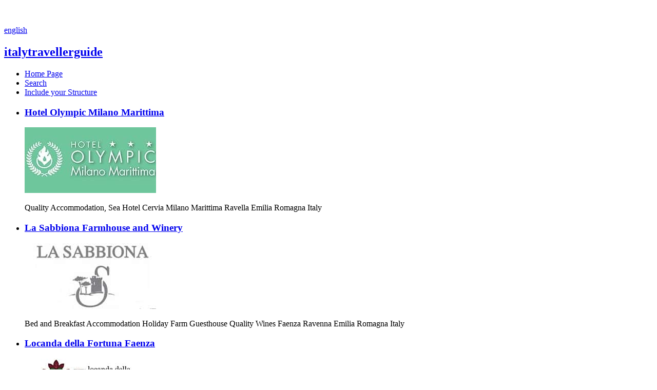

--- FILE ---
content_type: text/html; charset=utf-8
request_url: https://www.italytravellerguide.com/paesi/castel-d-aiano-2009
body_size: 10261
content:
<!DOCTYPE html>
<html lang="en">
<head prefix="og: http://ogp.me/ns# fb: http://ogp.me/ns/fb# article: http://ogp.me/ns/article#"><title>
Castel d&#39;Aiano Surroundings of Bologna Emilia Romagna - Italy Traveller Guide
</title><meta name="description" content="Castel d&amp;#39;Aiano - Surroundings of Bologna - Emilia Romagna - A town located between the superb environment of the Apennines of Bologna, washed by the rivers Rhine and Panaro. Its name derives from the local presence of an ancient fortress and the name of first owner of the lands, a Roman soldier named Aiano." /><meta name="keywords" content="italy region tourism, italy land of vacations, italy hotels and restaurants, italian quality accomodation, Wellness Relais and Resort Italy, Italy Land of Tourism, Luxury Hotels in italy, Italy Bed and Breakfast, Italian Food and Wines, Italy exclusive Tourism, Italian hidden treasures, Castel d&amp;#39;Aiano, Surroundings of Bologna, Emilia Romagna" /><meta name="robots" content="noodp, index, follow" /><meta name="googlebot" content="noodp, index, follow" /><meta name="viewport" content="width=device-width, initial-scale=1.0" /><meta http-equiv="content-type" content="text/html; charset=UTF-8" /><meta property="og:locale" content="en_US" /><meta property="og:type" content="article" /><meta property="og:title" content="Castel d&#39;Aiano" /><meta property="og:url" content="https://www.italytravellerguide.com/paesi/castel-d-aiano-2009" /><meta property="og:description" content="A town located between the superb environment of the Apennines of Bologna, washed by the rivers Rhine and Panaro. Its name derives from the local presence of an ancient fortress and the name of first owner of the lands, a Roman soldier named Aiano. It..." /><meta property="og:image" content="https://www.italytravellerguide.com/images/dbpimg/paesi/castel-d-aiano-2009.jpg" /><meta property="article:datepublished" content="2011-01-05" /><meta property="article:datemodified" content="2011-01-05" /><meta property="article:author" content="https://www.facebook.com/localidautore" /><meta property="twitter:card" content="summary_large_image" /><meta property="twitter:url" content="https://www.italytravellerguide.com/paesi/castel-d-aiano-2009" /><meta property="twitter:title" content="Castel d&#39;Aiano" /><meta property="twitter:description" content="A town located between the superb environment of the Apennines of Bologna, washed by the rivers Rhine and Panaro. Its name derives from the local presence of an ancient fortress and the name of first owner of the lands, a Roman soldier named Aiano. It..." /><meta property="twitter:image" content="https://www.italytravellerguide.com/images/dbpimg/paesi/castel-d-aiano-2009.jpg" /><meta property="twitter:author" content="@italialifestyle" />
<link href="https://www.italytravellerguide.com/paesi/castel-d-aiano-2009" rel="canonical" />
<link href="//cdn.localidautore.it/fontawesome/5.15.4/css/all.min.css" rel="stylesheet" type="text/css" />
<link href="//cdn.localidautore.it/fonts/Montserrat/300.min.css" rel="stylesheet" type="text/css" />
<link href="//cdn.localidautore.it/fonts/Montserrat/400.min.css" rel="stylesheet" type="text/css" />
<link href="//cdn.localidautore.it/fonts/Montserrat/600.min.css" rel="stylesheet" type="text/css" /><link href="/css/style_OLD-top.bundle.min.css?v=20" rel="stylesheet" type="text/css" />
<link rel="apple-touch-icon" sizes="180x180" href="/favicon/OLD/apple-touch-icon.png" /><link rel="icon" type="image/png" href="/favicon/OLD/favicon-32x32.png" sizes="32x32" /><link rel="icon" type="image/png" href="/favicon/OLD/favicon-16x16.png" sizes="16x16" /><link rel="manifest" href="/favicon/OLD/manifest.json" /><link rel="mask-icon" href="/favicon/OLD/safari-pinned-tab.svg" color="#5bbad5" /><link rel="shortcut icon" href="/favicon/OLD/favicon.ico" /><meta name="msapplication-config" content="/favicon/OLD/browserconfig.xml" /><meta name="theme-color" content="#ffffff" /></head>
<body>
<form method="post" action="/paesi/castel-d-aiano-2009" id="form1">
<div class="aspNetHidden">
<input type="hidden" name="__VIEWSTATE" id="__VIEWSTATE" value="" />
</div>
<header>
<div>
<div>
<div>
<p>&nbsp;</p>
<p>
<span id="fontresize">
<a href="javascript:void(0);" onclick="return false;"><i class="fas fa-search-minus"></i></a>
<a href="javascript:void(0);" onclick="return false;"><i class="fas fa-search"></i></a>
<a href="javascript:void(0);" onclick="return false;"><i class="fas fa-search-plus"></i></a>
</span>
<span id="search">
<a href="javascript:void(0);" onclick="return false;"><i class="fas fa-search"></i></a>
</span>
<span id="language">
<a href="javascript:void(0);" onclick="return false;"><i class="fas fa-caret-down"></i><span>english</span></a>
</span>
<span>
<a href="https://www.facebook.com/localidautore" target="_blank"><i class="fas fa-facebook"></i></a>
<a href="#"><i class="fas fa-twitter"></i></a>
<a href="https://plus.google.com/103966657744711068738" target="_blank"><i class="fas fa-google-plus"></i></a>
</span>
</p>
</div>
</div>
<nav>
<h1>
<a href="/">italy<span>travellerguide</span></a>
</h1>
<div><a href="javascript:void(0);" onclick="return false;"><i class="fas fa-bars"></i></a></div>
<ul>
<li>
<a href="/">Home Page</a>
</li>
<li>
<a href="/ricerca">Search</a>
</li>
<li>
<a href="//www.dautore.it/it/contatti" target="_blank">Include your Structure</a>
</li>
</ul>
</nav>
</div>
<div id="ajax-ph-header">
<ul><li><h3><a href="/schede/hotel-olympic-milano-marittima-9300?impression=no">Hotel Olympic Milano Marittima</a></h3><div><a href="/schede/hotel-olympic-milano-marittima-9300?impression=no"><img src="//images04.localidautore.it/dblogo/schede/hotel-olympic-milano-marittima-9300.jpg"
width="256"
height="128"
title="Hotel Olympic Milano Marittima" alt="Hotel Olympic Milano Marittima" /></a></div><p>Quality Accommodation, Sea Hotel Cervia Milano Marittima Ravella Emilia Romagna Italy</p></li><li><h3><a href="/schede/la-sabbiona-farmhouse-and-winery-9280?impression=no">La Sabbiona Farmhouse and Winery</a></h3><div><a href="/schede/la-sabbiona-farmhouse-and-winery-9280?impression=no"><img src="//images03.localidautore.it/dblogo/schede/la-sabbiona-farmhouse-and-winery-9280.jpg"
width="256"
height="128"
title="La Sabbiona Farmhouse and Winery" alt="La Sabbiona Farmhouse and Winery" /></a></div><p>Bed and Breakfast Accommodation Holiday Farm Guesthouse Quality Wines Faenza Ravenna Emilia Romagna Italy</p></li><li><h3><a href="/schede/locanda-della-fortuna-faenza-8410?impression=no">Locanda della Fortuna Faenza</a></h3><div><a href="/schede/locanda-della-fortuna-faenza-8410?impression=no"><img src="//images03.localidautore.it/dblogo/schede/locanda-della-fortuna-faenza-8410.jpg"
width="256"
height="128"
title="Locanda della Fortuna Faenza" alt="Locanda della Fortuna Faenza" /></a></div><p>Holiday Farmhouse Bed and Breakfast Accommodation Faenza Ravenna Emilia Romagna Italia</p></li><li><h3><a href="/schede/relais-san-bruno-tuscany-8255?impression=no">Relais San Bruno Tuscany</a></h3><div><a href="/schede/relais-san-bruno-tuscany-8255?impression=no"><img src="//images04.localidautore.it/dblogo/schede/relais-san-bruno-tuscany-8255.jpg"
width="256"
height="128"
title="Relais San Bruno Tuscany" alt="Relais San Bruno Tuscany" /></a></div><p>Charming Relais Bed and Breakfast Accommodation Apartments Montepulciano Tuscany Italy</p></li><li><h3><a href="/schede/hotel-naples-napoli-9249?impression=no">Hotel Naples Napoli</a></h3><div><a href="/schede/hotel-naples-napoli-9249?impression=no"><img src="//images01.localidautore.it/dblogo/schede/hotel-naples-napoli-9249.jpg"
width="256"
height="128"
title="Hotel Naples Napoli" alt="Hotel Naples Napoli" /></a></div><p>Hospitality 4 Stars Hotel Accommodation Restaurant Bar Events Weddings Meetings Naples Campania Italy</p></li></ul>
</div>
</header>
<div id="breadcrump">
<p>
<span>you are here:</span>
<a href="/">Home</a>
<a href="/regioni/emilia-romagna-5">Emilia Romagna</a>
<a href="/resort/surroundings-of-bologna-118">Surroundings of Bologna</a>
<span>Castel d&#39;Aiano</span>
</p>
</div>
<div id="body">
<div>
<div>
<div class="ctrlBox ctrlBoxTree ctrl_OLD_NavLocality">
<h3>
<i class="fas fa-angle-right"></i>
Localities
</h3>
<ul><li data-key="l1n1" class="collapsed"><a href="javascript:void(0);" onclick="return false;"><i></i></a><a href="/regioni/abruzzo-1">Abruzzo</a></li><li data-key="l1n13" class="collapsed"><a href="javascript:void(0);" onclick="return false;"><i></i></a><a href="/regioni/apulia-13">Apulia</a></li><li data-key="l1n2" class="collapsed"><a href="javascript:void(0);" onclick="return false;"><i></i></a><a href="/regioni/basilicata-2">Basilicata</a></li><li data-key="l1n3" class="collapsed"><a href="javascript:void(0);" onclick="return false;"><i></i></a><a href="/regioni/calabria-3">Calabria</a></li><li data-key="l1n4" class="collapsed"><a href="javascript:void(0);" onclick="return false;"><i></i></a><a href="/regioni/campania-4">Campania</a></li><li data-key="l1n5" class="selected expanded"><a href="javascript:void(0);" onclick="return false;"><i></i></a><a href="/regioni/emilia-romagna-5">Emilia Romagna</a><ul><li data-key="l2n117" class="collapsed"><a href="javascript:void(0);" onclick="return false;"><i></i></a><a href="/resort/adriatic-coast-and-surroundings-117">Adriatic Coast and surroundings</a></li><li data-key="l2n128"><a href="javascript:void(0);" onclick="return false;"><i></i></a><a href="/resort/emilia-romagna-spa-and-health-resorts-128">Emilia Romagna Spa and Health Resorts</a></li><li data-key="l2n132" class="collapsed"><a href="javascript:void(0);" onclick="return false;"><i></i></a><a href="/resort/ferrara-and-forli-cesena-132">Ferrara and Forl&#236;-Cesena</a></li><li data-key="l2n142" class="collapsed"><a href="javascript:void(0);" onclick="return false;"><i></i></a><a href="/resort/modena-and-reggio-emilia-142">Modena and Reggio Emilia</a></li><li data-key="l2n130" class="collapsed"><a href="javascript:void(0);" onclick="return false;"><i></i></a><a href="/resort/parma-and-piacenza-130">Parma and Piacenza</a></li><li data-key="l2n144" class="collapsed"><a href="javascript:void(0);" onclick="return false;"><i></i></a><a href="/resort/romagna-d-este-and-faenza-s-lands-144">Romagna D&#39;Este and Faenza&#39;s Lands</a></li><li data-key="l2n118" class="selected expanded"><a href="javascript:void(0);" onclick="return false;"><i></i></a><a href="/resort/surroundings-of-bologna-118">Surroundings of Bologna</a><ul><li data-key="l3n643"><a href="javascript:void(0);" onclick="return false;"><i></i></a><a href="/paesi/anzola-dell-emilia-643">Anzola dell&#39;Emilia</a></li><li data-key="l3n2096"><a href="javascript:void(0);" onclick="return false;"><i></i></a><a href="/paesi/bazzano-2096">Bazzano</a></li><li data-key="l3n672"><a href="javascript:void(0);" onclick="return false;"><i></i></a><a href="/paesi/bentivoglio-672">Bentivoglio</a></li><li data-key="l3n586"><a href="javascript:void(0);" onclick="return false;"><i></i></a><a href="/paesi/bologna-586">Bologna</a></li><li data-key="l3n927"><a href="javascript:void(0);" onclick="return false;"><i></i></a><a href="/paesi/calderara-di-reno-927">Calderara di Reno</a></li><li data-key="l3n2009" class="selected active"><a href="javascript:void(0);" onclick="return false;"><i></i></a><span>Castel d&#39;Aiano</span></li><li data-key="l3n678"><a href="javascript:void(0);" onclick="return false;"><i></i></a><a href="/paesi/castel-maggiore-678">Castel Maggiore</a></li><li data-key="l3n654"><a href="javascript:void(0);" onclick="return false;"><i></i></a><a href="/paesi/castel-san-pietro-terme-654">Castel San Pietro Terme</a></li><li data-key="l3n658"><a href="javascript:void(0);" onclick="return false;"><i></i></a><a href="/paesi/castenaso-658">Castenaso</a></li><li data-key="l3n614"><a href="javascript:void(0);" onclick="return false;"><i></i></a><a href="/paesi/dozza-614">Dozza</a></li><li data-key="l3n666"><a href="javascript:void(0);" onclick="return false;"><i></i></a><a href="/paesi/granarolo-dell-emilia-666">Granarolo dell&#39;Emilia</a></li><li data-key="l3n655"><a href="javascript:void(0);" onclick="return false;"><i></i></a><a href="/paesi/imola-655">Imola</a></li><li data-key="l3n1730"><a href="javascript:void(0);" onclick="return false;"><i></i></a><a href="/paesi/loiano-1730">Loiano</a></li><li data-key="l3n2416"><a href="javascript:void(0);" onclick="return false;"><i></i></a><a href="/paesi/minerbio-2416">Minerbio</a></li><li data-key="l3n2203"><a href="javascript:void(0);" onclick="return false;"><i></i></a><a href="/paesi/monte-san-pietro-2203">Monte San Pietro</a></li><li data-key="l3n2204"><a href="javascript:void(0);" onclick="return false;"><i></i></a><a href="/paesi/monteveglio-2204">Monteveglio</a></li><li data-key="l3n844"><a href="javascript:void(0);" onclick="return false;"><i></i></a><a href="/paesi/monzuno-844">Monzuno</a></li><li data-key="l3n679"><a href="javascript:void(0);" onclick="return false;"><i></i></a><a href="/paesi/ozzano-dell-emilia-679">Ozzano dell&#39;Emilia</a></li><li data-key="l3n599"><a href="javascript:void(0);" onclick="return false;"><i></i></a><a href="/paesi/pianoro-599">Pianoro</a></li><li data-key="l3n656"><a href="javascript:void(0);" onclick="return false;"><i></i></a><a href="/paesi/pieve-di-cento-656">Pieve di Cento</a></li><li data-key="l3n657"><a href="javascript:void(0);" onclick="return false;"><i></i></a><a href="/paesi/porretta-terme-657">Porretta Terme</a></li><li data-key="l3n887"><a href="javascript:void(0);" onclick="return false;"><i></i></a><a href="/paesi/san-giovanni-in-persiceto-887">San Giovanni in Persiceto</a></li><li data-key="l3n752"><a href="javascript:void(0);" onclick="return false;"><i></i></a><a href="/paesi/san-lazzaro-di-savena-752">San Lazzaro di Savena</a></li><li data-key="l3n774"><a href="javascript:void(0);" onclick="return false;"><i></i></a><a href="/paesi/zola-predosa-774">Zola Predosa</a></li></ul></li></ul></li><li data-key="l1n6" class="collapsed"><a href="javascript:void(0);" onclick="return false;"><i></i></a><a href="/regioni/friuli-venezia-giulia-6">Friuli Venezia Giulia</a></li><li data-key="l1n7" class="collapsed"><a href="javascript:void(0);" onclick="return false;"><i></i></a><a href="/regioni/latium-7">Latium</a></li><li data-key="l1n8" class="collapsed"><a href="javascript:void(0);" onclick="return false;"><i></i></a><a href="/regioni/liguria-8">Liguria</a></li><li data-key="l1n9" class="collapsed"><a href="javascript:void(0);" onclick="return false;"><i></i></a><a href="/regioni/lombardy-9">Lombardy</a></li><li data-key="l1n10" class="collapsed"><a href="javascript:void(0);" onclick="return false;"><i></i></a><a href="/regioni/marche-10">Marche</a></li><li data-key="l1n11" class="collapsed"><a href="javascript:void(0);" onclick="return false;"><i></i></a><a href="/regioni/molise-11">Molise</a></li><li data-key="l1n12" class="collapsed"><a href="javascript:void(0);" onclick="return false;"><i></i></a><a href="/regioni/piedmont-12">Piedmont</a></li><li data-key="l1n14" class="collapsed"><a href="javascript:void(0);" onclick="return false;"><i></i></a><a href="/regioni/sardinia-14">Sardinia</a></li><li data-key="l1n15" class="collapsed"><a href="javascript:void(0);" onclick="return false;"><i></i></a><a href="/regioni/sicily-15">Sicily</a></li><li data-key="l1n17" class="collapsed"><a href="javascript:void(0);" onclick="return false;"><i></i></a><a href="/regioni/trentino-alto-adige-17">Trentino Alto Adige</a></li><li data-key="l1n16" class="collapsed"><a href="javascript:void(0);" onclick="return false;"><i></i></a><a href="/regioni/tuscany-16">Tuscany</a></li><li data-key="l1n18" class="collapsed"><a href="javascript:void(0);" onclick="return false;"><i></i></a><a href="/regioni/umbria-18">Umbria</a></li><li data-key="l1n19" class="collapsed"><a href="javascript:void(0);" onclick="return false;"><i></i></a><a href="/regioni/valle-d-aosta-19">Valle d&#39;Aosta</a></li><li data-key="l1n20" class="collapsed"><a href="javascript:void(0);" onclick="return false;"><i></i></a><a href="/regioni/veneto-20">Veneto</a></li></ul>
</div>
</div>
<div>
<div class="ctrlBox ctrlBoxTree ctrl_OLD_NavStructures">
<h3>
<i class="fas fa-angle-right"></i>
Stay
</h3>
<p id="pNoTextStructures">
<i class="fas fa-quote-left"></i>
Visit a locality browsing the menu on the left. In each Italy area you can then choose the best touristical structures we are proposing.
</p>
</div>
<div class="ctrlBox ctrl_OLD_NavMoreAbout">
<h3>
<i class="fas fa-angle-right"></i>
More About
</h3>
<p id="pNoTextMoreAbout">
<i class="fas fa-quote-left"></i>
Here you can find info and tips about the area you are visiting.
</p>
</div>
</div>
</div>
<div>
<div>
<img alt="" />
</div>
<p class="opbuttons-functions">
<span>
Print this page
<a href="javascript:window.print();"><i class="fas fa-print"></i></a>
</span>
<span>
Send to a friend by e-mail
<a href="mailto:?subject=Castel+d%26%2339%3bAiano+Surroundings+of+Bologna+Emilia+Romagna+-+Italy+Traveller+Guide&amp;body=https%3a%2f%2fwww.italytravellerguide.com%2fpaesi%2fcastel-d-aiano-2009"><i class="fas fa-envelope"></i></a>
</span>
</p>
<article>
<h2>
Castel d&#39;Aiano
</h2>
<div class="slideshow">
<div class="nivo-preloader"><span></span></div>
<div class="nivoslider">
<img src="//images01.localidautore.it/dbcrp/800/600/paesi/castel-d-aiano-4892.jpg" data-thumb="//images02.localidautore.it/dbcrp/50/50/paesi/castel-d-aiano-4892.jpg" title="" alt="" />
</div>
</div>
<h4>
Description
</h4>
<div>
<p>A town located between the superb environment of the Apennines of Bologna, washed by the rivers Rhine and Panaro. Its name derives from the local presence of an ancient fortress and the name of first owner of the lands, a Roman soldier named Aiano. It is crossed by the ancient Via Nonantolana, along which are still visible the ruins of the hostels and monasteries that used to line this Roman road. During World War II the local population lived firsthand the events that characterized this period, and participated actively in the partisan resistance along the Gothic Line. To commemorate these events, a multimedia model has recently been created that traces the chronological history of those years, from August 1944 to April 1945.<br />Sites of Interest:<br />- the Church of St. Martin, already cited in the XIV century, preserves inside a superb painting of "the Deposition" attributed to the artist Denis Calvaert. The church is flanked by a Bell Tower that at the base features a primitive Romanesque apse;<br />- the Church and Monastery of Saint Lucia, originally built as a fortress in 948, have submitted several renovations between 1046 and 1473;<br />- the caverns of Labante, formed by the deposition of limestone, have a significant natural and scientific interest and are immersed in an environment of great natural charm.</p>
</div>
<h4>
Map
</h4>
<div id="mapbody">
</div>
<p class="counter">
This town web page has been visited <span>37,964</span> times.
</p>
</article>
<script type="application/ld+json">
{
"@context": "http://schema.org",
"@type": "Article",
"mainEntityOfPage": {
"@type": "WebPage",
"@id": "https://www.italytravellerguide.com/paesi/castel-d-aiano-2009"
},
"url": "https://www.italytravellerguide.com/paesi/castel-d-aiano-2009",
"datePublished": "2011-01-05",
"dateCreated": "2011-01-05",
"dateModified": "2011-01-05",
"image": {
"@type": "ImageObject",
"url": "https://www.italytravellerguide.com/images/dbimg/paesi/castel-d-aiano-4892.jpg",
"width": "569",
"height": "600"
},
"headline": "Castel d&#39;Aiano",
"articleBody": "A town located between the superb environment of the Apennines of Bologna, washed by the rivers Rhine and Panaro. Its name derives from the local presence of an ancient fortress and the name of first owner of the lands, a Roman soldier named Aiano. It is crossed by the ancient Via Nonantolana, along which are still visible the ruins of the hostels and monasteries that used to line this Roman road. During World War II the local population lived firsthand the events that characterized this period,...",
"author": "admin",
"publisher": {
"@type": "Organization",
"name": "Locali d'Autore",
"logo": {
"@type": "ImageObject",
"url": "https://www.italytravellerguide.com/images/AC/logo-microdata.jpg",
"width": "200",
"height": "200"
}
}
}
</script>
</div>
<div>
<div>
<img alt="" />
</div>
<div>
<img alt="" />
</div>
</div>
</div>
<div id="page-footer" class="full-width">
</div>
<footer>
<div>
<p>
Web Engine v4.0b1 - Copyright &#169; 2008-2024 Locali d&#39;autore S.r.l. - C.so Reginna 108 - 84010 Maiori (SA) - REA 379240 - VAT ID IT04599690650 - Capitale Sociale Euro 100.000 i.v.<br />
Every reproduction of texts, images or anything else here published is forbidden.<br />
Every unauthorized reproduction does not follow italian law # 633/41.
</p>
<p>
e-mail: <a class="email-replace" href="//www.dautore.it/it/contatti" data-href="ti/erotuadilacol//ofni">Contact Us</a>
</p>
</div>
<div>
<p>
<a href="//www.amalficoast.com/" target="_blank"><img src="//www.localidautore.it/images/links/logo-amalficoast-com-full.png" width="148" height="72" alt="Amalfi Coast Travel &amp; Leisure" /></a>
<a href="//www.localidautore.com/" target="_blank"><img src="//www.localidautore.it/images/links/logo-localidautore-com-full.png" width="148" height="72" alt="Italia Lifestyle" /></a>
<a href="//www.dautore.it/" target="_blank"><img src="//www.localidautore.it/images/links/logo-dautore-it-full.png" width="148" height="72" alt="Mission Portal" /></a>
</p>
<p>
<img src="/images/OLD/html5-badge-h-css3-semantics-32px.png" width="73" height="32" alt="HTML5 Powered with CSS3 / Styling, and Semantics" title="HTML5 Powered with CSS3 / Styling, and Semantics" />
</p>
<p><a href="/privacy">Privacy Policy</a> <a href="/cookie">Cookie Policy</a></p>
</div>
</footer>
</form>
<div id="glatPopupSearch" class="glatPopup closed">
<p><a href="javascript:void(0);" onclick="return false;" class="close"><i class="fas fa-times"></i></a></p>
<p><input id="txtSearch" type="text" /></p>
</div>
<div id="glatPopupLanguage" class="glatPopup closed">
<p><a href="javascript:void(0);" onclick="return false;" class="close"><i class="fas fa-times"></i></a></p>
<p>Choose language</p>
<p>
<a href="//www.italytravellerguide.it/paesi/castel-d-aiano-2009">italiano</a>
</p>
<p>
<span>english</span>
</p>
</div>
<p class="glatCookieButton"><a href="javascript:CookieConsent.showPreferences();" title="Cookie" alt="Cookie"><i class="fas fa-cookie-bite"></i></a></p>
<script>
var cLanguage = 'ENG',
cRegionID = '5', cResortID = '118', cTownID = '2009', cStructureID = '0', cCategoryID = '0',
cFixRegion = 'false', cFixResort = 'false', cFixTown = 'false', cFixCategory = 'false',
cFixedRegionID = '0', cFixedResortID = '0', cFixedTownID = '0', cFixedCategoryID = '0',
cPageLevel = 'town', cPageName = 'Castel d\'Aiano', cPageID = '2009';
</script>
<script type="application/ld+json">
{"@context":"http://schema.org","@type":"WebPage","url":"https://www.italytravellerguide.com/paesi/sant-orsola-terme-1263","image":{"@type":"ImageObject","url":"https://www.italytravellerguide.com/images/dbpimg/paesi/sant-orsola-terme-1263.jpg","width":"200","height":"200"},"publisher":{"@type":"Organization","name":"Locali d&#39;Autore","logo":{"@type":"ImageObject","url":"https://www.italytravellerguide.com/images/AC/logo-microdata.jpg","width":"200","height":"200"}}}
</script>
<link href="//cdn.localidautore.it/jquery-ui/1.11.4/themes/ui-lightness/jquery-ui.min.css" rel="stylesheet" type="text/css" />
<link href="//cdn.localidautore.it/jquery.fancybox2-current/jquery.fancybox.min.css" rel="stylesheet" type="text/css" />
<link href="//cdn.localidautore.it/jquery.fancybox2-current/helpers/jquery.fancybox-thumbs.min.css" rel="stylesheet" type="text/css" />
<link href="//cdn.localidautore.it/jquery.nivoslider-current/jquery.nivoslider.min.css" rel="stylesheet" type="text/css" />
<link href="//cdn.localidautore.it/jquery.ui.totop-current/jquery.ui.totop.min.css" rel="stylesheet" type="text/css" />
<link href="//cdn.localidautore.it/cookieconsent/3.0.1/cookieconsent.css" rel="stylesheet" type="text/css" />
<script src="//cdn.localidautore.it/cookieconsent/3.0.1/cookieconsent.umd.js"></script>
<script src="//cdn.localidautore.it/jquery/3.7.1/jquery.min.js"></script>
<script src="//cdn.localidautore.it/jquery-ui/1.14.0/jquery-ui.min.js"></script>
<script src="//cdn.localidautore.it/jquery-ui-i18n/1.11.4/jquery-ui-i18n.min.js"></script>
<script src="//cdn.localidautore.it/jquery.validate-current/jquery.validate.min.js"></script>
<script src="//cdn.localidautore.it/jquery.watermark-current/jquery.watermark.min.js"></script>
<script src="//cdn.localidautore.it/forms-1.0/forms.min.js"></script>
<script src="//cdn.localidautore.it/jquery.fancybox2-current/jquery.fancybox.min.js"></script>
<script src="//cdn.localidautore.it/jquery.fancybox2-current/helpers/jquery.fancybox-thumbs.min.js"></script>
<script src="//cdn.localidautore.it/jquery.nivoslider-current/jquery.nivoslider.min.js"></script>
<script src="//cdn.localidautore.it/jquery.gmap3-5.1.1/jquery.gmap3.min.js"></script>
<script src="//cdn.localidautore.it/jquery.youtubeplaylist-current/jquery.youtubeplaylist.min.js"></script>
<script src="//cdn.localidautore.it/jquery.cycle.lite-current/jquery.cycle.lite.min.js"></script>
<script src="//cdn.localidautore.it/jquery.pinify-current/jquery.pinify.min.js"></script>
<script src="//cdn.localidautore.it/jquery.easing-current/jquery.easing.min.js"></script>
<script src="//cdn.localidautore.it/jquery.ui.totop-current/jquery.ui.totop.min.js"></script>
<script src="//cdn.localidautore.it/jquery.glatAjaxProgress-current/jquery.glatAjaxProgress.min.js"></script>
<script src="//cdn.localidautore.it/jquery.glatBreakpoints-current/jquery.glatBreakpoints.min.js"></script>
<script src="//cdn.localidautore.it/jquery.glatCollapsiblePanel-current/jquery.glatCollapsiblePanel.min.js"></script>
<script src="//cdn.localidautore.it/jquery.glatNoSpam-current/jquery.glatNoSpam.min.js"></script>
<script src="//cdn.localidautore.it/jquery.glatPopup-current/jquery.glatPopup.min.js"></script>
<script src="//cdn.localidautore.it/jquery.glatResponsiveItems-current/jquery.glatResponsiveItems.min.js"></script>
<script src="//cdn.localidautore.it/jquery.glatResponsiveMenu-current/jquery.glatResponsiveMenu.min.js"></script>
<script src="//cdn.localidautore.it/jquery.glatTextSize-current/jquery.glatTextSize.min.js"></script>
<script src="//cdn.localidautore.it/jquery.glatTreeMenu-current/jquery.glatTreeMenu.min.js"></script><script src="/js/scripts_OLD.bundle.min.js?v=20"></script>
<script src="//maps.google.com/maps/api/js?key=AIzaSyCvOAFcWy_jjdWoyHK_4D8bsUcBVSTQgE8" type="text/plain" data-category="profiling" data-service="Google Maps"></script>
<script>
$(function () {
CookieConsent.run({
guiOptions: {
consentModal: {
layout: "box",
position: "bottom left",
equalWeightButtons: true,
flipButtons: false
},
preferencesModal: {
layout: "box",
position: "left",
equalWeightButtons: true,
flipButtons: true
}
},
categories: {
necessary: {
readOnly: true
},
functionality: {
services: {
textResize: {
label: "Text Resize",
onAccept: () => {
$("body").data("glat.TextSize").useCookie(true);
},
onReject: () => {
$("body").data("glat.TextSize").useCookie(false);
},
cookies: null
}
}
},
// performance: {},
profiling: {}
},
onConsent: function () {
if (CookieConsent.acceptedService("textResize", "functionality")) {
$("body").data("glat.TextSize").useCookie(true);
}
else {
$("body").data("glat.TextSize").useCookie(false);
}
},
language: {
default: "it",
autoDetect: "document",
translations: {
it: {
consentModal: {
title: "Consenso ai Cookie",
description: "Questo sito utilizza cookie tecnici e funzionali, anche di terze parti, per migliorare i servizi offerti. Per approfondire leggi la cookie policy. Cliccando su 'Accetta tutto' autorizzerai l'utilizzo dei cookie. Per poter impostare i cookie personalizzati clicca su 'Gestisci preferenze'. Qualora non dovessi accettare i cookie relativi ai servizi qui elencati, i contenuti ad essi relativi verranno bloccati. Per attivarli nuovamente, occorrerà modificare la preferenza dei cookie.",
acceptAllBtn: "Accetta tutto",
acceptNecessaryBtn: "Rifiuta tutto",
showPreferencesBtn: "Gestisci preferenze",
footer: "<a href=\"/it/cookie\">Cookie Policy</a> <a href=\"/it/privacy\">Privacy Policy</a>"
},
preferencesModal: {
title: "Centro preferenze per il consenso",
acceptAllBtn: "Accetta tutto",
acceptNecessaryBtn: "Rifiuta tutto",
savePreferencesBtn: "Salva le preferenze",
closeIconLabel: "Chiudi la finestra",
serviceCounterLabel: "Servizi",
sections: [
{
title: "Utilizzo dei Cookie",
description: "Questo sito utilizza cookie tecnici e funzionali, anche di terze parti, per migliorare i servizi offerti. Per approfondire leggi la cookie policy. Cliccando su 'Accetta Tutto' autorizzerai l'utilizzo dei cookie. Per poter impostare i cookie personalizzati clicca su 'Gestisci preferenze'. Qualora non dovessi accettare i cookie relativi ai servizi qui elencati, i contenuti ad essi relativi verranno bloccati. Per attivarli nuovamente, occorrerà modificare la preferenza dei cookie."
},
{
title: "Cookie Strettamente Necessari <span class=\"pm__badge\">Sempre Attivati</span>",
description: "Questi cookie sono necessari al corretto funzionamento e alla sicurezza del sito e non possono essere disattivati nei nostri sistemi. Sono cookie di prima parte. L'installazione e l'uso di questi cookie non richiedono il consenso dell'utente. E' possibile impostare il browser usato per la navigazione per bloccare questi cookie, ma alcune parti del sito potrebbero non funzionare.",
linkedCategory: "necessary"
},
{
title: "Cookie di Funzionalità",
description: "Questi cookie consentono al sito di fornire funzionalità. Sono cookie di prima parte. L'installazione e l'uso di questi cookie non richiedono il consenso dell'utente. E' possibile impostare il browser usato per la navigazione per bloccare questi cookie, ma alcuni servizi potrebbero non funzionare correttamente.",
linkedCategory: "functionality"
},
/*
{
title: "Cookie di Prestazione",
description: "Questi cookie ci permettono di contare le visite e fonti di traffico in modo da poter misurare e migliorare le prestazioni del nostro sito. Ci aiutano a sapere quali sono le pagine più e meno popolari e vedere come i visitatori si muovono intorno al sito. Tutte le informazioni raccolte dai cookie sono aggregate e quindi anonime. Se non consenti questi cookie, non sapremo quando hai visitato il nostro sito.",
linkedCategory: "performance"
},
*/
{
title: "Cookie di Profilazione",
description: "Questi cookie possono essere impostati tramite il nostro sito dai nostri partner pubblicitari. Possono essere utilizzati da queste aziende per costruire un profilo dei tuoi interessi e mostrarti annunci pertinenti su altri siti. Non memorizzano direttamente informazioni personali, ma sono basati unicamente sull'individuazione del tuo browser e del tuo dispositivo internet. Se non si accettano questi cookie, riceverai una pubblicità meno mirata.",
linkedCategory: "profiling"
},
{
title: "Ulteriori informazioni",
description: "Per qualsiasi domanda relativa alla politica sui cookie e alle tue scelte, ti preghiamo di leggere la <a href=\"/it/cookie\">Cookie Policy</a> e la <a href=\"/it/privacy\">Privacy Policy</a>."
}
]
}
},
en: {
consentModal: {
title: "Cookie Consent",
description: "This website uses technical and functional cookies, including third-party cookies, to improve the services offered. For further information, read the cookie policy. By clicking on 'Accept all' you authorize the use of cookies. To set personalized cookies click on 'Manage preferences'. If you do not accept cookies relating to the services listed here, the contents relating to them will be blocked. To activate them again, you will need to change your cookie preference.",
acceptAllBtn: "Accept all",
acceptNecessaryBtn: "Reject all",
showPreferencesBtn: "Manage preferences",
footer: "<a href=\"/en/cookie\">Cookie Policy</a> <a href=\"/en/privacy\">Privacy Policy</a>"
},
preferencesModal: {
title: "Consent Preferences Center",
acceptAllBtn: "Accept all",
acceptNecessaryBtn: "Reject all",
savePreferencesBtn: "Save preferences",
closeIconLabel: "Close modal",
serviceCounterLabel: "Service|Services",
sections: [
{
title: "Cookie Usage",
description: "This website uses technical and functional cookies, including third-party cookies, to improve the services offered. To learn more, read the cookie policy. By clicking on 'Accept all' you authorize the use of cookies. To set personalized cookies, click on 'Manage preferences'. If you do not accept cookies relating to the services listed here, the contents related to them will be blocked. To activate them again, you will need to change the cookie preference."
},
{
title: "Strictly Necessary Cookies <span class=\"pm__badge\">Always Enabled</span>",
description: "These cookies are necessary for the proper functioning and security of the site and cannot be disabled in our systems. They are first-party cookies. The installation and use of these cookies do not require the user's consent. It is possible to set the browser used for navigation to block these cookies, but some parts of the site may not work.",
linkedCategory: "necessary"
},
{
title: "Functionality Cookies",
description: "These cookies allow the site to provide functionality. They are first-party cookies. The installation and use of these cookies do not require the user's consent. It is possible to set the browser used for navigation to block these cookies, but some services may not function correctly.",
linkedCategory: "functionality"
},
/*
{
title: "Performance Cookies",
description: "These cookies allow us to count visits and traffic sources so we can measure and improve the performance of our site. They help us to know which pages are the most and least popular and see how visitors move around the site. All information these cookies collect is aggregated and therefore anonymous. If you do not allow these cookies we will not know when you have visited our site, and will not be able to monitor its performance.",
linkedCategory: "performance"
},
*/
{
title: "Profiling Cookies",
description: "These cookies may be set through our site by our advertising partners. They may be used by those companies to build a profile of your interests and show you relevant adverts on other sites. They do not store directly personal information, but are based on uniquely identifying your browser and internet device. If you do not allow these cookies, you will experience less targeted advertising.",
linkedCategory: "profiling"
},
{
title: "More information",
description: "For any query in relation to Cookie Policy and your choices, please read the <a href=\"/en/cookie\">Cookie Policy</a> and the <a href=\"/en/privacy\">Privacy Policy</a>."
}
]
}
}
}
},
disablePageInteraction: true
});
});
</script>
</body>
</html>